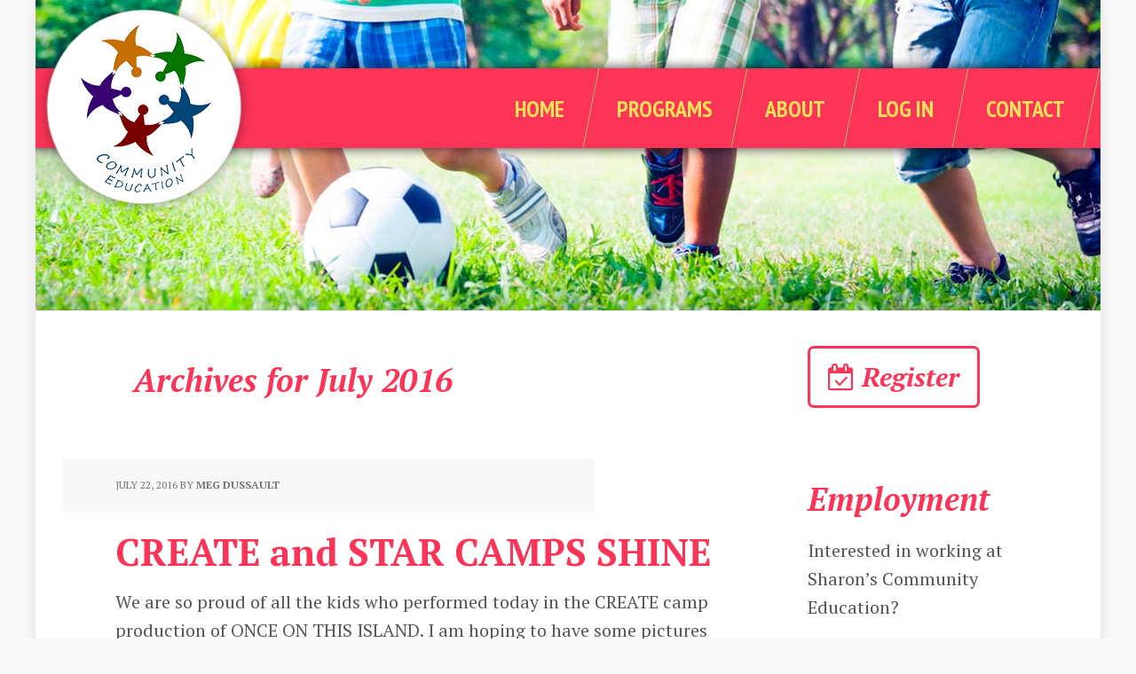

--- FILE ---
content_type: text/css
request_url: https://sharoncommunityeducation.com/wp-content/litespeed/css/4dc68a8c218a6cb232c124443ac794cc.css?ver=24d16
body_size: 5647
content:
article,aside,details,figcaption,figure,footer,header,hgroup,main,nav,section,summary{display:block}audio,canvas,video{display:inline-block}audio:not([controls]){display:none;height:0}[hidden]{display:none}html{font-family:sans-serif;-ms-text-size-adjust:100%;-webkit-text-size-adjust:100%}body{margin:0}a:focus{outline:thin dotted}a:active,a:hover{outline:0}h1{font-size:2em;margin:.67em 0}abbr[title]{border-bottom:1px dotted}b,strong{font-weight:700}dfn{font-style:italic}hr{-moz-box-sizing:content-box;box-sizing:content-box;height:0}mark{background:#ff0;color:#000}code,kbd,pre,samp{font-family:monospace,serif;font-size:1em}pre{white-space:pre-wrap}q{quotes:"201C" "201D" "2018" "2019"}small{font-size:80%}sub,sup{font-size:75%;line-height:0;position:relative;vertical-align:baseline}sup{top:-.5em}sub{bottom:-.25em}img{border:0}svg:not(:root){overflow:hidden}figure{margin:0}fieldset{border:1px solid silver;margin:0 2px;padding:.35em .625em .75em}legend{border:0;padding:0}button,input,select,textarea{font-family:inherit;font-size:100%;margin:0}button,input{line-height:normal}button,select{text-transform:none}button,html input[type="button"],input[type="reset"],input[type="submit"]{-webkit-appearance:button;cursor:pointer}button[disabled],html input[disabled]{cursor:default}input[type="checkbox"],input[type="radio"]{box-sizing:border-box;padding:0}input[type="search"]{-webkit-appearance:textfield;-moz-box-sizing:content-box;-webkit-box-sizing:content-box;box-sizing:content-box}input[type="search"]::-webkit-search-cancel-button,input[type="search"]::-webkit-search-decoration{-webkit-appearance:none}button::-moz-focus-inner,input::-moz-focus-inner{border:0;padding:0}textarea{overflow:auto;vertical-align:top}table{border-collapse:collapse;border-spacing:0}*,input[type="search"]{-webkit-box-sizing:border-box;-moz-box-sizing:border-box;box-sizing:border-box}.clearfix:before,.entry-content:before,.entry:before,.footer-widgets:before,.nav-primary:before,.nav-secondary:before,.pagination:before,.site-container:before,.site-footer:before,.site-header:before,.site-inner:before,.widget:before,.wrap:before{content:" ";display:table}.clearfix:after,.entry-content:after,.entry:after,.footer-widgets:after,.nav-primary:after,.nav-secondary:after,.pagination:after,.site-container:after,.site-footer:after,.site-header:after,.site-inner:after,.widget:after,.wrap:after{clear:both;content:" ";display:table}body{background-color:#f9f9f9;color:#555;font-family:'PT Serif',serif;font-size:20px;line-height:1.6}a,button,input[type="button"],input[type="reset"],input[type="submit"],textarea:focus,.button{-webkit-transition:all 0.07s ease-in-out;-moz-transition:all 0.07s ease-in-out;-ms-transition:all 0.07s ease-in-out;-o-transition:all 0.07s ease-in-out;transition:all 0.07s ease-in-out}::-moz-selection{background-color:#69359b;color:#fff}::selection{background-color:#69359b;color:#fff}a{color:#fb3458;text-decoration:none}a img{opacity:1;transition:opacity .25s ease-in-out;-moz-transition:opacity .25s ease-in-out;-webkit-transition:opacity .25s ease-in-out;margin-bottom:-4px}a img:hover{opacity:.8}a:hover{text-decoration:underline}p{margin:0 0 24px;padding:0}strong{font-weight:700}ol,ul{margin:0;padding:0}li{list-style-type:none}blockquote,blockquote::before{color:#999}blockquote{margin:0;padding:24px 40px}blockquote::before{content:"201C";display:block;font-size:30px;height:0;left:-20px;position:relative;top:-10px}.entry-content code{background-color:#333;color:#ddd}cite{font-style:normal}hr{border:none;border-top:3px solid #eee;margin-bottom:30px}h1,h2,h3,h4,h5,h6{color:#fb3458;font-family:'PT Serif',serif;font-weight:700;line-height:1.25;margin:0;margin-bottom:10px;padding:0}h1{font-size:42px}h2{font-size:36px}h3{font-size:30px}h4{font-size:24px}h5{font-size:20px}h6{font-size:16px}embed,iframe,img,object,video,.wp-caption{max-width:100%}img{height:auto}.featured-content img,.gallery img{width:auto}.gallery{overflow:hidden;margin-bottom:28px}.gallery-item{float:left;margin:0;padding:0 4px;text-align:center;width:100%}.gallery-columns-2 .gallery-item{width:50%}.gallery-columns-3 .gallery-item{width:33%}.gallery-columns-4 .gallery-item{width:25%}.gallery-columns-5 .gallery-item{width:20%}.gallery-columns-6 .gallery-item{width:16.6666%}.gallery-columns-7 .gallery-item{width:14.2857%}.gallery-columns-8 .gallery-item{width:12.5%}.gallery-columns-9 .gallery-item{width:11.1111%}.gallery-columns-2 .gallery-item:nth-child(2n+1),.gallery-columns-3 .gallery-item:nth-child(3n+1),.gallery-columns-4 .gallery-item:nth-child(4n+1),.gallery-columns-5 .gallery-item:nth-child(5n+1),.gallery-columns-6 .gallery-item:nth-child(6n+1),.gallery-columns-7 .gallery-item:nth-child(7n+1),.gallery-columns-8 .gallery-item:nth-child(8n+1),.gallery-columns-9 .gallery-item:nth-child(9n+1){clear:left}.gallery .gallery-item img{border:none;height:auto;margin:0}input,select,textarea{background-color:#f5f5f5;border:1px solid #ddd;box-shadow:1px 1px 3px #eee inset;color:#555;font-family:'PT Serif',serif;font-size:14px;padding:16px;width:100%}input[type="checkbox"],input[type="image"],input[type="radio"]{width:auto}input:focus,textarea:focus{border:1px solid #999;outline:none}::-moz-placeholder{color:#999;opacity:1}::-webkit-input-placeholder{color:#999}button,input[type="button"],input[type="reset"],input[type="submit"],.button,.entry-content .button{background:#fff0;border:3px solid #fb3458;border-radius:7px;box-shadow:none;color:#fb3458;cursor:pointer;font-size:30px;font-style:italic;font-weight:700;padding:8px 20px;width:auto}button:hover,input:hover[type="button"],input:hover[type="reset"],input:hover[type="submit"],.button:hover,.entry-content .button:hover{background:#69359b;border:3px solid #69359b;color:#fff;text-decoration:none}.button{border-radius:7px;display:inline-block}input[type="search"]::-webkit-search-cancel-button,input[type="search"]::-webkit-search-results-button{display:none}table{border-collapse:collapse;border-spacing:0;line-height:2;margin-bottom:40px;width:100%}tbody{border-bottom:1px solid #ddd}th,td{text-align:left}th{font-weight:700;text-transform:uppercase}td{border-top:1px solid #ddd;padding:6px 0}.site-container{background-color:#fff;-webkit-box-shadow:0 0 15px 0 rgb(0 0 0 / .1);-moz-box-shadow:0 0 15px 0 rgb(0 0 0 / .1);box-shadow:0 0 15px 0 rgb(0 0 0 / .1);margin:0 auto;max-width:1500px}.site-inner{background-color:#fff;clear:both;float:none;margin:-245px auto 0;overflow:hidden;position:relative;width:100%;z-index:1000}.sharon-pro-home .site-inner{float:left;width:100%}.site-inner .wrap{margin:0 auto;max-width:1140px}.sharon-pro-home .site-inner .wrap{max-width:1500px}.content{float:right;width:800px;padding:40px 60px 10px}.content-sidebar .content{float:left}.full-width-content .content{width:100%}.sharon-pro-home .content{padding:0}.sidebar-primary{float:right;width:340px}.sidebar-content .sidebar-primary{float:left}.five-sixths,.four-sixths,.one-fourth,.one-half,.one-sixth,.one-third,.three-fourths,.three-sixths,.two-fourths,.two-sixths,.two-thirds{float:left;margin-left:2.564102564102564%}.one-half,.three-sixths,.two-fourths{width:48.717948717948715%}.one-third,.two-sixths{width:31.623931623931625%}.four-sixths,.two-thirds{width:65.81196581196582%}.one-fourth{width:23.076923076923077%}.three-fourths{width:74.35897435897436%}.one-sixth{width:14.52991452991453%}.five-sixths{width:82.90598290598291%}.first{clear:both;margin-left:0}.avatar{border:1px solid #fff;float:left}.alignleft .avatar{margin-right:24px}.alignright .avatar{margin-left:24px}.search-form{overflow:hidden}.genesis-nav-menu .search input[type="submit"],.widget_search input[type="submit"]{border:0;clip:rect(0,0,0,0);height:1px;margin:-1px;padding:0;position:absolute;width:1px}.search-form input[type="search"]{background:#fff url(/wp-content/themes/sharon-pro/images/icon-search.png) no-repeat right;background-size:36px 16px;color:#888;font-size:10px;margin-bottom:10px;padding:16px;text-transform:uppercase;width:100%}a.aligncenter img{display:block;margin:0 auto}img.centered,.aligncenter{display:block;margin:0 auto 24px}a.alignnone img,img.alignnone{margin-bottom:12px}.alignleft{float:left;text-align:left}.alignright{float:right;text-align:right}a.alignleft,a.alignnone,a.alignright{max-width:100%}a.alignnone{display:inline-block}a.alignleft img,img.alignleft,.wp-caption.alignleft{margin:0 24px 12px 0}a.alignright img,img.alignright,.wp-caption.alignright{margin:0 0 24px 24px}.entry-content .wp-caption-text{font-size:14px;font-weight:700;margin:0;text-align:center}.gallery-caption,.entry-content .gallery-caption{margin:0 0 10px}.breadcrumb{background-color:#f5f5f5;color:#777;font-size:12px;margin:-40px -60px 30px;padding:20px}.sharon-pro-home .breadcrumb{margin:0}.archive-description,.author-box{margin-bottom:30px;padding:30px}.archive-description{padding:16px 20px}.author-box{background-color:#f5f5f5}.author-box-title{font-size:16px;margin-bottom:4px}.author-box p{font-size:14px;margin:0}.author-box .avatar{margin-right:24px}.entry-title{font-size:42px;line-height:1;margin-bottom:20px}.entry-title a,.sidebar .widget-title a{color:#fb3458}.entry-title a:hover,.footer-widgets .entry-title a:hover{color:#6e3aa0;text-decoration:none}.archive-title,.widget-title{font-size:42px;font-style:italic;margin-bottom:20px}.sidebar .widget-title{font-size:36px}.footer-widgets .entry-title,.sidebar .entry-title{font-size:16px}.footer-widgets .entry-title a,.footer-widgets .widget-title{color:#555}.featured-content .entry{margin-bottom:12px;padding:0}.featured-content .entry-title{font-size:18px}.sharon-pro-home .featured-content .entry{margin-bottom:0}img#wpstats{display:none}.site-header{background:url(/wp-content/themes/sharon-pro/images/header-bg.png) center left repeat-x;float:left;margin:0 auto;height:245px;position:relative;width:100%;z-index:5000}.site-header .wrap{margin:0 auto;max-width:1200px}.title-area{float:left;overflow:hidden;width:245px}.site-title{font-size:36px;line-height:1.25;margin:0 0 5px}.site-title a{background:url(/wp-content/themes/sharon-pro/images/sharon-community-education-logo.png) top center no-repeat}.site-title a,.site-title a:hover{color:#222;display:block;padding:28px 0 0;text-decoration:none}.header-full-width .title-area,.header-full-width .site-title{width:100%}.header-image .site-description,.header-image .site-title a{display:block;text-indent:-9999px}.header-image .site-description,.header-image .site-title a{display:block;text-indent:-9999px}.header-image .title-area,.header-image .site-title,.header-image .site-title a{float:left;margin:0;max-width:245px;min-height:245px;padding:0;width:100%}.site-header .widget-area{float:right;margin-top:77px;width:955px}.site-header .widget{padding:28px 0 0}.site-header .search-form{float:right;margin-top:24px;width:50%}.genesis-nav-menu{clear:both;color:#fde259;font-family:'PT Sans Narrow',sans-serif;font-size:26px;font-weight:700;line-height:1.5;margin:0;overflow:hidden;padding:0;text-transform:uppercase;width:100%}.genesis-nav-menu .menu-item{background:url(/wp-content/themes/sharon-pro/images/menu-border.png) right center no-repeat;display:inline-block;margin:0;padding:0;text-align:left}.genesis-nav-menu a{color:#fde259;display:block;padding:16px 20px;position:relative}.genesis-nav-menu li:hover,.genesis-nav-menu a:hover{color:#fdf0b0;text-decoration:none}.genesis-nav-menu .current-menu-item>a{color:#fdf0b0}.genesis-nav-menu .sub-menu{left:-9999px;margin:0;opacity:0;padding:0;position:absolute;-webkit-transition:opacity .4s ease-in-out;-moz-transition:opacity .4s ease-in-out;-ms-transition:opacity .4s ease-in-out;-o-transition:opacity .4s ease-in-out;transition:opacity .4s ease-in-out;width:210px;z-index:999}.genesis-nav-menu .sub-menu a{background-color:#f48900;border:1px solid #adbc66;border-top:none;color:#fff;font-size:22px;font-weight:400;padding:10px 18px;position:relative;width:210px}.genesis-nav-menu .sub-menu a:hover{background-color:#69359b;color:#fff}.genesis-nav-menu .sub-menu .sub-menu{margin:-40px 0 0 -209px}.genesis-nav-menu .menu-item:hover{position:static}.genesis-nav-menu .menu-item:hover>.sub-menu{left:auto;margin-left:-35px;opacity:1}.genesis-nav-menu>.first>a{padding-left:0}.genesis-nav-menu>.last>a{padding-right:0}.genesis-nav-menu>.right{display:inline-block;float:right;list-style-type:none;padding:16px 20px}.genesis-nav-menu>.right>a{display:inline;padding:0}.genesis-nav-menu>.search{padding:0}.genesis-nav-menu .search-form{width:100%}.site-header .widget_nav_menu{padding:0}.site-header .genesis-nav-menu{float:right;width:auto}.site-header .genesis-nav-menu a{padding:26px 40px 24px 19px}.site-header .genesis-nav-menu .sub-menu a{padding:10px 18px}.site-header .sub-menu .sub-menu{margin-top:-40px}.home-top{background-color:#fff;clear:both;font-size:22px;overflow:hidden;padding:0}.home-top .widget:first-child{width:80%;margin-left:auto;margin-right:auto;padding:60px 2.8% 45px;text-align:center}.home-top h2{line-height:1}.home-top .welcome{font-size:42px;font-style:italic;font-weight:700;line-height:1}.home-top .sharon{color:#fcb658;font-size:42px;font-style:italic;font-weight:700;line-height:1}.home-top .button{background:#fff0;border:3px solid #fff;color:#fff;font-size:42px}.home-top .button:hover{background:#69359b;border:3px solid #69359b;color:#fff}.home-top,.home-middle{font-size:20px}.home-posts{background-color:#f2f2f2;color:#555;clear:both;padding:60px 30px 45px}.home-posts .entry{padding:0 2.8%;width:33.3333333333%}.home-posts .entry{border-right:3px solid #e5e5e5;float:left}.home-posts .entry:last-child{border-right:none;float:right}.home-posts .entry-title{font-size:28px}.home-five{background-color:#fff;clear:both;overflow:hidden;padding:0}.home-five .widget{float:left;padding:0;width:20%}.home-five .entry-image{margin-bottom:0}.home-middle{background-color:#fff;clear:both;font-size:20px;overflow:hidden;padding:60px 150px 0}.home-middle .widget:first-child{float:left;padding:0;width:50%}.home-middle .widget:last-child{float:right;padding:50px 0 0;width:50%}.sharon-pro-home a.more-link{clear:both;display:block;margin:30px 0 0}.entry{margin-bottom:40px}.entry-content ol,.entry-content p,.entry-content ul,.quote-caption{margin-bottom:26px}.entry-content ol li,.entry-content ul li{margin-left:40px}.entry-content ol>li{list-style-type:decimal}.entry-content ul>li{list-style-type:disc}.entry-content ol ol,.entry-content ul ul,.entry-content .wp-caption p{margin-bottom:0}.content .entry-header .entry-meta{background-color:#f8f8f8;clear:both;color:#777;font-size:12px;line-height:5;margin:0 0 24px -60px;max-width:600px;overflow:hidden;padding-left:60px;text-transform:uppercase}.content .entry-header .entry-meta a{color:#777;font-weight:700}.content .entry-header .entry-meta{margin-bottom:24px}.content .entry-header .entry-meta .entry-comments-link{background-color:#64c9ea;color:#fff;float:right;font-size:12px;padding:0 20px;text-transform:uppercase}.content .entry-header .entry-meta .entry-comments-link a{background:url(/wp-content/themes/sharon-pro/images/icon-comments.png) no-repeat left;background-size:16px 16px;color:#fff;padding-left:32px}.entry-footer .entry-meta{border-top:1px dotted #ddd;font-size:14px;margin:0;padding-top:10px}.entry-footer .entry-tags{background:url(/wp-content/themes/sharon-pro/images/icon-dot.png) no-repeat left;margin-left:4px;padding-left:10px}.after-entry{background-color:#f5f5f5;margin-bottom:30px;padding:30px;text-align:center}.after-entry .widget{margin-bottom:30px}.after-entry .widget:last-child,.after-entry p:last-child{margin:0}.after-entry li{list-style-type:none}.archive-pagination{font-size:14px;padding:30px 0}.archive-pagination li{display:inline}.archive-pagination li a{background-color:#64c9ea;border-radius:5px;color:#fff;cursor:pointer;display:inline-block;font-size:12px;font-weight:700;line-height:2;margin-bottom:4px;padding:8px 20px;text-decoration:none;text-transform:uppercase}.archive-pagination li a:hover,.archive-pagination li.active a{background-color:#6bd5f1;text-decoration:none}.comment-respond,.entry-comments,.entry-pings{font-size:14px;margin-bottom:40px;overflow:hidden}.entry-comments .comment-author{font-weight:700;margin:0}.comment-respond input[type="email"],.comment-respond input[type="text"],.comment-respond input[type="url"]{width:50%}.comment-respond label{display:block;margin-right:12px}.comment-list li,.ping-list li{list-style-type:none;margin:30px;overflow:hidden}.comment-list li.depth-1,.ping-list li.depth-1{margin:30px 0}.comment-list li li{margin-right:-1px}.comment{border-right:none}.comment-header,.ping-list .comment-meta{background-color:#222;color:#fff;float:left;font-weight:700;padding:30px;width:100%}.comment-list cite,.ping-list cite,.says{display:inline-block}.comment-header .comment-meta a,.comment-metadata a{font-size:12px;font-weight:300;color:#bbb}.comment-content{clear:both;padding:48px}.comment-content p,.comment-header p.comment-meta{margin:0}.comment .avatar{margin-right:10px}.alt,.even{background-color:#f5f5f5;border:1px solid #ddd}.comment-reply{font-size:14px;padding:0 48px 48px}.entry-pings .reply{display:none}.form-allowed-tags{background-color:#f5f5f5;font-size:14px;padding:24px}.widget{word-wrap:break-word}.widget li{list-style-type:none;margin-bottom:6px;margin-top:6px;text-align:left}.widget ol>li{background-image:none;list-style-position:inside;list-style-type:decimal;padding-left:20px;text-indent:-20px}.widget ul>li{text-indent:0}.widget ul>li{list-style-position:outside;padding:0}.widget ol>li:last-child,.widget ul>li:last-child{margin-bottom:0}.sidebar{display:inline;padding-bottom:30px}.sidebar p{margin-bottom:16px}.sidebar p:last-child,.sidebar ul{margin-bottom:0}.sidebar .more-from-category{padding-top:6px}.sidebar .widget{margin-bottom:0;padding:40px;word-wrap:break-word}.sidebar .search-form{width:100%}.footer-widgets{background-color:#f2f2f2;color:#555;clear:both;font-size:20px;text-align:center}.footer-widgets .wrap{overflow:hidden;padding:60px 30px 45px}.footer-widgets-1,.footer-widgets-2,.footer-widgets-3{padding:0 2.8%;width:33.3333333333%}.footer-widgets-4{padding:0 2.8%;width:100%}.footer-widgets-1,.footer-widgets-2{border-right:3px solid #e5e5e5;float:left}.footer-widgets-3{float:right}.footer-widgets-4{clear:both;float:left}.footer-widgets .widget{margin-bottom:15px;word-wrap:break-word}.footerwidgetheader-container{background:#fff;text-align:center;margin:0 auto;padding:35px 30px 0;width:100%}.site-footer{background:#fff;color:#555;font-size:20px;padding:40px 0;text-align:center}.site-footer a{color:#222}.site-footer p{margin:0}.widget_subpages{background-color:#69359b;color:#fff;line-height:1.1}.widget_subpages .widget-title a{color:#e9d2ff;font-family:'PT Serif',serif;font-size:36px;font-style:italic;font-weight:700;text-transform:none}.widget_subpages a{color:#fff;font-family:'PT Sans Narrow',sans-serif;font-size:26px;font-style:normal;font-weight:400;text-transform:uppercase}.widget_subpages a:hover,.widget_subpages_current_page a{color:#e9d2ff;text-decoration:none}.widget_subpages .widget-title a:hover{color:#fff;text-decoration:none}.widget_subpages li{margin-bottom:30px}.big-leader{float:left;height:350px!important;margin-top:-245px;width:100%}div.arconix-faq-accordion-wrap.ui-accordion.ui-widget.ui-helper-reset{color:#555;font-family:'PT Serif',serif}div.arconix-faq-accordion-title.ui-state-default{background:#fff;border:2px solid #e5e5e5;border-radius:5px;margin:10px 0;padding:10px}#menu-programs-sub-menu.menu{background:#fff;clear:both;color:#555;font-family:'PT Serif',serif;font-size:20px;font-style:italic;font-weight:700;line-height:1.5;margin:0;overflow:hidden;padding:0;text-align:center;width:100%}#menu-programs-sub-menu.menu .menu-item{display:block;float:left;margin:0;padding:0;text-align:center;width:20%}#menu-programs-sub-menu.menu a{color:rgb(255 255 255 / .90);display:block;padding:16px 20px;position:relative}#menu-programs-sub-menu.menu li:hover,#menu-programs-sub-menu.menu a:hover{color:#fdf0b0;text-decoration:none}#menu-programs-sub-menu.menu .current-menu-item>a{color:#fdf0b0}#menu-programs-sub-menu.menu .menu-item:hover{position:static}#menu-programs-sub-menu.menu .menu-item-277{background:#bf4042}#menu-programs-sub-menu.menu .menu-item-278{background:#9d71ca}#menu-programs-sub-menu.menu .menu-item-279{background:#3589c1}#menu-programs-sub-menu.menu .menu-item-284{background:#e1801a}#menu-programs-sub-menu.menu .menu-item-280{background:#30ac2a}.update-box{border:2px solid #e5e5e5;border-radius:5px;padding:30px 30px 6px}.update-box .widget-title{color:#69359b;font-size:32px}p.ee-reg-form-qstn-grp-desc-pg.small-text.lt-grey-text{color:#555!important;font-size:20px!important;padding:0px!important}div.event-content div.espresso-venue-dv h3.event-venues-h3.ee-event-h3{display:none!important}div.event-content div.espresso-venue-dv h4{display:none!important}div.event-content div.espresso-venue-dv p span.smaller-text.tags-links a{display:none!important}.display-tckt-slctr-tkt-details.display-the-hidden.lt-grey-text.smaller-text{display:none!important}.espresso_event_type-single-event.entry footer.entry-footer p.entry-meta{display:none!important}ul#ee-mini-cart-details.mini-cart-ul li.event-header.event-cart-total{list-style-type:none!important}ul#ee-mini-cart-details.mini-cart-ul li{list-style-type:none!important}.ticket-selector-submit-btn.ticket-selector-submit-ajax{float:right!important}a#display-ee_reg_qstn-3-state.ee-form-add-new-state-lnk.display-the-hidden.smaller-text{display:none!important}select#ee_reg_qstn-3-state.ee-required.ee-reg-qstn.ee-reg-qstn-state.ee-has-value{font-size:16px!important}.ee-required.ee-reg-qstn.ee-has-value{font-size:16px!important}h3.spco-payment-method-hdr{color:#fb3458!important;text-align:center!important}div#espresso-thank-you-page-ajax-transaction-dv{display:none!important}div.ee-attention div.extra-padding-sides div.jst-rght{text-align:center!important}input.print_button{background-color:#fb3458!important;color:#fff!important;font-size:16px!important;padding:8px!important}.ee_grid_box a.darken span{font-size:14px!important}.site-container .ee_grid_box a.darken span h2{font-size:18px!important}div#mainwrapper.espresso-grid div.ee_grid_box.item a.darken span h2{font-size:18px!important}.site-container .ee_grid_box a.darken span{font-size:18px!important}.ee-form-add-new-state-lnk.display-the-hidden.smaller-text{display:none!important}div.ee-attention div.extra-padding-sides div.jst-rght{text-align:center!important}footer.entry-footer p.entry-meta span.entry-tags{display:none!important}div.entry-content div.espresso-venue-dv p span.smaller-text.tags-links{display:none!important}.it-exchange-membership-page-link{display:none!important}article.post-188.espresso_events.type-espresso_events.status-publish.has-post-thumbnail.tag-star-camp.espresso_event_categories-star-camp.espresso_event_type-single-event.entry div.entry-content div.event-tickets{display:none!important}.site-footer{padding:40px}.opportunity{margin:0 100px 20px;border-bottom:3px solid #e5e5e5;border-top:3px solid #e5e5e5;padding:20px}.creds{font-size:16px}h3.gridview{margin-top:250px!important}span.gv-field-label{color:#555!important;font-size:20px!important;font-weight:400!important}.gv-list-view-subtitle{font-size:20px!important;font-weight:400!important}@media only screen and (max-width:1500px){.site-container{max-width:1200px}.archive-title,.widget-title{font-size:36px}.home-top .widget:first-child{padding-left:40px}.home-top .widget:last-child{justify-content:flex-start;min-height:510px}.home-top .welcome{font-size:36px}.home-top .sharon{font-size:36px}.home-top .button{font-size:36px;margin-left:185px}.home-middle{padding:60px 40px 0}.home-middle .widget:last-child{padding:0}}@media only screen and (max-width:1200px){body,.footer-widgets{font-size:18px}.site-container{background-color:#fff0;max-width:960px}.site-inner{margin-top:0}.site-header{background:#fb3458;height:auto}.site-header .widget-area{margin-top:32px;padding-right:16px;width:810px}.content{width:660px}.sidebar-primary{width:300px}.header-image .title-area,.header-image .site-title,.header-image .site-title a{margin-top:0;max-width:150px;min-height:150px}.site-title a{background-size:150px}.breadcrumb{margin:-30px -40px 30px}.content{padding:30px 40px 10px}.site-header .genesis-nav-menu{font-size:24px}.genesis-nav-menu .menu-item:last-child{background:none}.site-header .genesis-nav-menu a{padding:27px 30px 27px 8px}.big-leader{height:240px!important;margin-top:0}#menu-programs-sub-menu.menu{font-size:17px}#menu-programs-sub-menu.menu a{padding:16px 5px}.archive-title,.widget-title,.sidebar .widget-title{font-size:32px}button,input[type="button"],input[type="reset"],input[type="submit"],.button,.entry-content .button{font-size:24px}.home-top .widget:first-child{padding:50px 40px}}@media only screen and (max-width:1023px){.site-container{max-width:768px}.content,.sidebar-primary,.sidebar-secondary,.wrap{width:100%}.five-sixths,.footer-widgets-1,.footer-widgets-2,.footer-widgets-3,.home-posts .entry,.four-sixths,.home-middle .widget,.home-top .widget,.one-fourth,.one-half,.one-sixth,.one-third,.three-fourths,.three-sixths,.two-fourths,.two-sixths,.two-thirds{margin:0;width:100%}.site-header .widget-area{width:615px}.site-header .genesis-nav-menu{font-size:20px}.genesis-nav-menu .menu-item{background:none}.site-header .genesis-nav-menu a{padding:30px 14px}.genesis-nav-menu .sub-menu a{font-size:18px}#menu-programs-sub-menu.menu .menu-item{width:33.33%}.update-box .widget-title{font-size:24px}.update-box{padding:30px 15px 6px}.footer-widgets-1,.footer-widgets-2{border-right:none}.opportunity{margin:0 auto 20px}.page-id-51 .content{text-align:center}button,input[type="button"],input[type="reset"],input[type="submit"],.button,.entry-content .button{font-size:20px}.home-top .widget:first-child,.home-top .widget:last-child{min-height:0;padding:40px;width:100%}.home-middle{padding:40px}.home-middle .widget:first-child,.home-middle .widget:last-child{text-align:center;width:100%}}@media only screen and (max-width:800px){.site-container{max-width:630px}.site-header .wrap{padding-left:15px}.site-header .widget-area{display:none}.big-leader{height:190px!important;margin-top:0}.home-middle,.home-top{text-align:center}#menu-programs-sub-menu.menu .menu-item{width:50%}button,input[type="button"],input[type="reset"],input[type="submit"],.button,.entry-content .button{font-size:18px}.home-five .widget{line-height:0;width:33.33333333333%}}@media only screen and (max-width:600px){.entry-title{font-size:24px}.content .entry-header .entry-meta .entry-comments-link{display:none}#menu-programs-sub-menu.menu .menu-item{width:100%}#cart-results-modal-wrap-dv{left:5%;margin-left:auto;margin-right:auto;max-width:90px}.home-top .welcome{font-size:36px}}@media only screen and (max-width:475px){.big-leader{height:125px!important;margin-top:0}.header-image .site-title a{background-size:contain!important}.home-five .widget{line-height:0;width:50%}}

--- FILE ---
content_type: text/css
request_url: https://sharoncommunityeducation.com/wp-content/litespeed/css/94589c1b33b3f99f0adb2efa3161182c.css?ver=78077
body_size: -119
content:
.imgareaselect-border1{background:url(/wp-includes/js/imgareaselect/border-anim-v.gif) repeat-y left top}.imgareaselect-border2{background:url(/wp-includes/js/imgareaselect/border-anim-h.gif) repeat-x left top}.imgareaselect-border3{background:url(/wp-includes/js/imgareaselect/border-anim-v.gif) repeat-y right top}.imgareaselect-border4{background:url(/wp-includes/js/imgareaselect/border-anim-h.gif) repeat-x left bottom}.imgareaselect-border1,.imgareaselect-border2,.imgareaselect-border3,.imgareaselect-border4{filter:alpha(opacity=50);opacity:.5}.imgareaselect-handle{background-color:#fff;border:solid 1px #000;filter:alpha(opacity=50);opacity:.5}.imgareaselect-outer{background-color:#000;filter:alpha(opacity=50);opacity:.5}

--- FILE ---
content_type: text/css
request_url: https://sharoncommunityeducation.com/wp-content/litespeed/css/0d0a6a8d17c253edbebc9ddb9e8fa61b.css?ver=bfccf
body_size: -130
content:
.fpa-radio label{display:inline-block;margin:.5em 0}.fpa-disabled{color:#d1d1d1}.fpa-image-size{margin:1em 0 0}.fpa-image-preview-wrapper{border:1px solid #e5e5e5;margin:1em 0;display:block}.fpa-image-preview-inner{border:1px solid #e5e5e5;margin:.5em;display:block}.fpa-image-preview-inner img{vertical-align:top;width:100%}.fpa-uploader-button{margin:.75em 0 .25em!important;width:100%}.fpa-last{margin-bottom:2em}

--- FILE ---
content_type: text/javascript
request_url: https://sharoncommunityeducation.com/wp-content/plugins/honeypot/includes/js/wpa.js?ver=2.3.04
body_size: 1480
content:
var wpa_field_name, wpa_unique_id, wpa_add_test, wpa_hidden_field;

jQuery(document).ready(function(){	
	wpa_field_name 	= wpa_field_info.wpa_field_name;
	wpa_unique_id 	= wpa_field_info.wpa_field_value;
	wpa_add_test 	= wpa_field_info.wpa_add_test;

	wpa_hidden_field 			= "<div id='altEmail_container' class='altEmail_container'><label for='alt_s'>Alternative:</label><input type='text' id='alt_s' name='alt_s' ></div><span class='wpa_hidden_field' style='display:none;height:0;width:0;'><label>WPA <input type='text' name='"+wpa_field_name+"' value='"+wpa_unique_id+"' /></label></span>";

	wpa_add_honeypot_field();

	if (typeof wpae_add_honeypot_field == 'function') { // IF EXTENDED version exists.
	  wpae_add_honeypot_field(); 
	}
	
	if (wpa_add_test == 'yes'){
		wpa_add_test_block();
	}
});

function wpa_act_as_spam(){
	actiontype = jQuery('span.wpa-button').data('actiontype');
	if (actiontype == 'remove'){
		wpa_remove_honeypot_field();
		jQuery('span.wpa-button').data('actiontype','add');
		jQuery('span.wpa-button').html('Acting as Spam Bot');
	} else {
		wpa_add_honeypot_field();
		jQuery('span.wpa-button').data('actiontype','remove');
		jQuery('span.wpa-button').html('Act as Spam Bot');
	}
}

function wpa_add_honeypot_field(){
	
	// Combined form selectors
	var allFormSelectors = [
	    // Main forms
	    'form.wpcf7-form, .wpcf7 form',        // CONTACT FORM 7
	    'form.wpforms-form',                   // WPForms
	    '.gform_wrapper form',                 // Gravity Forms
	    '.frm_forms form',                     // Formidable Forms
	    '.caldera-grid form',                  // Caldera Forms
	    '.wp-block-toolset-cred-form form',    // Toolset Forms
	    'form.cred-user-form',                 // Toolset Forms
	    'form.cred-form',                      // Toolset Forms
	    'form.et_pb_contact_form',             // Divi Form
	    'form.fb_form',                        // Divi Form Builder - Divi Engine
	    'form.elementor-form',                 // Elementor
	    'form.form-contribution',              // WooCommerce Reviews Pro
	    'form.cart',                           // WooCommerce Cart
	    'form#learn-press-checkout-form',      // LearnPress Checkout Form

	    'form.wpa_form',						   // Generic Class
	    '.wpa_form form',					   // Generic Class	

	    '.um-form form',						// Ulimate Membership Form

	    // Login forms
	    'form.spectra-pro-login-form',         // SPECTRA LOGIN FORM
	    'form#loginform',                      // Default Login Form
	    'form#edd_login_form',                 // EDD LOGIN FORM
	    'form.uwp-login-form',                 // USER WP LOGIN FORM
	    '.et_pb_login_form form',			   // For Elementor login form
	    'form.eael-login-form',				   // essential-addons login form
	    'form.user-registration-form-login',   // User Registration & Membership for WordPress

	    'form#lostpasswordform',			   // Lost Password Form
	    'form.lost_reset_password',            // Tutor Password Form
	    'form.ur_lost_reset_password',    	   // User Registration & Membership for WordPress	    

	    
	    //Registration Forms
	    'form.register',            		   // User Registration & Membership for WordPress

	    // Comment forms
	    'form#commentform',                    // WP Comment with ID
	    'form.ast-commentform',                // Astra Comment Form with class
	    'form#fl-comment-form',                // Beaver Builder Theme Form with ID
	    'form.comment-form',                   // WP Comment with class
	    '.review-form form',                   // LearnPress Review
	    'form#edd-reviews-form',               // EDD Reviews with ID
	    'form.wpr-comment-form',				

	    // BBPress forms
	    '.bbp-topic-form form',                // BBPress Topic Form
	    '.bbp-reply-form form'                 // BBPress Reply Form
	];

	// Append hidden field to all forms in the combined selector list
	jQuery(allFormSelectors.join(', ')).append(wpa_hidden_field);
	
	// FOR FLUENT FORMS
	jQuery('form.frm-fluent-form').append(wpa_hidden_field); // FOR Fluent Forms
	jQuery('.ff_conv_app').append(wpa_hidden_field); // FOR Fluent Convertional Forms

	if (typeof fluent_forms_global_var_1 !== 'undefined') { // QUICK HACK FOR FLUENT FORMS CONVERSIONAL
    	fluent_forms_global_var_1.extra_inputs[wpa_field_name] = wpa_unique_id;
    	fluent_forms_global_var_1.extra_inputs['alt_s'] = '';
	}
	// EOF FLUENT FORMS 

	jQuery('input.wpa_initiator').each(function() {
	    var $form = jQuery(this).closest('form'); // Get the parent form of input.wpa_initiator
	    
	    // Check if wpa_hidden_field exists in the form, if not, insert it after input.wpa_initiator
	    if ($form.find('.wpa_hidden_field').length === 0) {
	        jQuery(wpa_hidden_field).insertAfter(this);
	    }
	});
	
}

function wpa_add_test_block(){
	checkingTest = '<div class="wpa-test-msg"><strong>WP Armour ( Only visible to site administrators. Not visible to other users. )</strong><br />This form has a honeypot trap enabled. If you want to act as spam bot for testing purposes, please click the button below.<br/><span class="wpa-button" onclick="wpa_act_as_spam()" data-actiontype="remove">Act as Spam Bot</span></div>';
	jQuery('.wpa-test-msg').remove(); // Clear First
	jQuery('span.wpa_hidden_field').after(checkingTest);
}

function wpa_remove_honeypot_field(){
	jQuery('.wpa_hidden_field').remove();
	jQuery('#altEmail_container, .altEmail_container').remove();

	if (typeof fluent_forms_global_var_1 !== 'undefined') { 
    	delete fluent_forms_global_var_1.extra_inputs[wpa_field_name];
    	delete fluent_forms_global_var_1.extra_inputs['alt_s'];
	}
}